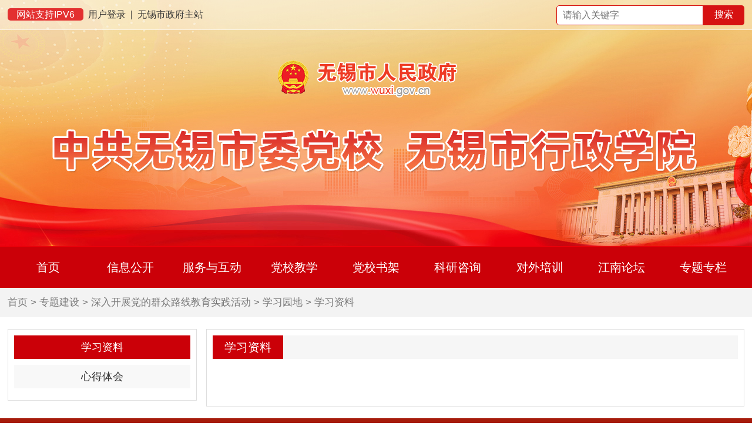

--- FILE ---
content_type: text/html
request_url: https://dx.wuxi.gov.cn/ztjs/srkzddqzlxjysjhd/xxyd/xxzl/index.shtml
body_size: 4750
content:
<!doctype html>
<html>
<head>
<meta name="viewport" content="width=device-width, initial-scale=1, minimum-scale=1, maximum-scale=1, user-scalable=no">
<meta name="apple-mobile-web-app-capable" content="yes" />
<meta name="apple-mobile-web-app-status-bar-style" content="black" />
<meta charset="utf-8">
<title>学习资料-中共无锡市委党校</title>
<meta name="description" content="无锡市人民政府,中共无锡市委党校" />
<meta name="keywords" content="无锡市人民政府,中共无锡市委党校" />
<link href="/static_2024/css/common.css" rel="stylesheet" type="text/css">
<link href="/static_2024/css/index.css" rel="stylesheet" type="text/css">
<link href="/static_2024/css/inner.css" rel="stylesheet" type="text/css">
<!--<link href="/static_2024/css/older.css" rel="stylesheet" type="text/css">-->
<!--<script type="text/javascript" src="/static_2024/js/1.10.2-jquery.min.js"></script>-->
<script type="text/javascript" src="//www.wuxi.gov.cn/static_common/js/jquery.js"></script>
<script type="text/javascript" src="/static_2024/js/common.js"></script>
<script type="text/javascript" src="/static_2024/js/jquery.SuperSlide.2.1.3.js"></script>
<script type="text/javascript" src="//www.wuxi.gov.cn/static2016/js/checkLogin_t.js"></script>
<script type="text/javascript" src="//www.wuxi.gov.cn/static2016/js/red_ipv6.js"></script>
<!-- 新检索JS -->
<script src="//www.wuxi.gov.cn/static_common/js/wzq_search_common.js"></script>

</head>

<body>
<script language="javascript" type="text/javascript">
  $.getUrlParam = function(name) {
    var reg = new RegExp("(^|&)" + name + "=([^&]*)(&|$)"); 
    var r = window.location.search.substr(1).match(reg);
    if (r != null)
      return unescape(r[2]);
    return null;
  }  

  var prePage = document.referrer;
  String.prototype.Trim = function() 
  { 
    return this.replace(/(^\s*)|(\s*$)/g, ""); 
  }  
  String.prototype.LTrim = function() 
  { 
    return this.replace(/(^\s*)/g, ""); 
  }  
  String.prototype.Rtrim = function()   
  { 
    return this.replace(/(\s*$)/g, ""); 
  } 
  
  function isNull(str) { 
    if (str == ""){ 
      return true;
    }    
    var regu = "^[ ]+$"; 
    var re = new RegExp(regu); 
    return re.test(str);  
  }
  //处理头部的登录
  function _loadUserLoginInfo() { 
    var str = "";
    str += "<a class=\"ipv6\">网站支持IPV6</a>\&nbsp;\&nbsp;";
    var code = $.getUrlParam("code");
    if(checkLogin()) {
      var loginUser = getLoginUser();
      str += "<em>欢迎您："+ loginUser +"</em>";
      str += '<ul class="userList">';
      str += "<li><a href='/fzlm/hdjlgny/lxblgny/wdhx/index.shtml'>我的回信</a></li>";
      str += "<li><a target=\"_blank\" href='https://www.jszwfw.gov.cn/jsjis/front/modify/permodify_show.do'>修改个人信息</a></li>";
      str += "<li ><a target=\"_blank\" href='https://www.jszwfw.gov.cn/jsjis/front/login/modifypwd_step1.do'>修改密码</a></li>"; 
      str += "<li style=\"border:none\"><a href=\"javascript:loginOut();\">退出</a></li>";
      str += "</ul>";
      
    } else {
      var localurl = window.location.href;
      str += '<a href="https://sso.wuxi.gov.cn/auth-center2/login.html?gotoUrl='+localurl+'" class="login">用户登录</a>';
    }
    str+="\&nbsp;\&nbsp;|\&nbsp;\&nbsp;<a href=\"//www.wuxi.gov.cn/\" target=\"_blank\">无锡市政府主站</a>";
    $("#loginHead").empty();
    $("#loginHead").append(str);
    // 登录返回错误码提示信息
  }
  $(document).ready(function(){
    //dealHeaderHtml();
    _loadUserLoginInfo();
  });
  //登录
  //验证失败，直接返回
  //验证码
  function selectFrom(iFirstValue, iLastValue) {
    var iChoces = Math.abs(iLastValue - iFirstValue) + 1;
    return Math.floor(Math.random() * iChoces + iFirstValue);
  }
</script>
<script type="text/javascript">
  function refocus(){     
    var getquery=document.getElementById("query");
    getquery.value="";
    getquery.autocomplete="off";
    getquery.focus(); 

  }  
  function reblur(){
    var getquery=document.getElementById("query");
    if (getquery.value==""){
      getquery.value="请输入搜索关键字";	 
    }
  }   
  String.prototype.trim=function(){
    return this.replace(/(^\s*)|(\s*$)/g,"");
  }
  //站内提交方法
  function sub(){
    //必需，先将文本转换为utf-8
    document.charset = "utf-8";	
    var fixvalue = document.getElementById("query").value;
    fixvalue = fixvalue.replace(/\~|\!|\*|\?|\^|\\|\(|\)|\[|\]|\+|\-|\:|\{|\}|\"/g,"");
    var dst = "无锡市党校";
    if(fixvalue.trim()=="" || fixvalue.trim()=="请输入搜索关键字"){
      document.getElementById("query").value = "";
      alert("关键字不能为空！");
      document.getElementById("query").focus();
      return false;
    }
    else{
      search_2024_wzq(encodeURIComponent(dst),encodeURIComponent(fixvalue),'');
    }
    //必需，最后将文本转换为gb2312
    document.charset="gb2312"
    return false;
  }
  //站内回车提交方法
  function EnterSub(){
    var len=arguments.length;
    var event;
    if(len==1){
      event = arguments[0];
    }
    var evt = event ? event : (window.event ? window.event : null);
    if (evt.keyCode == 13)    {
      //必需，先将文本转换为utf-8
      document.charset = "utf-8";	
      var fixvalue = document.getElementById("query").value;
      fixvalue = fixvalue.replace(/\~|\!|\*|\?|\^|\\|\(|\)|\[|\]|\+|\-|\:|\{|\}|\"/g,"");
      var dst = "无锡市党校";
      if(fixvalue.trim()=="" || fixvalue.trim()=="请输入搜索关键字"){
        document.getElementById("query").value = "";
        alert("关键字不能为空！");
        document.getElementById("query").focus();
        return false;
      }  
      else{
        search_2024_wzq(encodeURIComponent(dst),encodeURIComponent(fixvalue),'');
      }
      document.charset="gb2312"
      return false;
    }
  }
</script>
<script>
 $(function(){
   $('.userList').stop(true,true).slideUp('fast');

   $('.top .fl').hover(function(){
     if($(this).has('em').length>0){
       $('.userList').slideDown('fast')
     }
   },function(){
     $('.userList').slideUp('fast')
   })
 
  })
  
</script>
<div class="top w100 clear">
  <div class="w1200 mg-au clear">
    <div class="fl por" id="loginHead">
    </div>
    <form class="fr">
      <input type="text" placeholder="请输入关键字" class="ip01" onFocus="return refocus();"  onkeydown="EnterSub(event);" onBlur="return reblur();" id="query"><input type="button" value="搜索" class="btn01" onclick="javascript:sub();return false;">
    </form>
  </div>
</div>
<div class="banner w100 clear"></div>
<div class="nav w100 clear">
  <div class="w1200 mg-au clear">
    <ul>
      <li><a href="/index.shtml">首页</a></li>
      <li>
        <a href="/xxgk/jggk1/index.shtml">信息公开</a>
        <div class="nav02">
          <dl>
            <dd><a href="/xxgk/jggk1/index.shtml" title="机构概况">机构概况</a></dd>
            <dd><a href="/xxgk/czxx/index.shtml" title="财政信息">财政信息</a></dd>
          </dl>
        </div>
      </li>
      <li>
        <a href="/fwyhd/index.shtml">服务与互动</a>
        <div class="nav02">
          <dl>
            <dd><a href="/fwyhd/lxblpt/index.shtml" title="来信办理平台">来信办理平台</a></dd>
          </dl>
        </div> 
      </li>
      <li>  
        <a href="/dxjx/index.shtml">党校教学</a>
        <div class="nav02">
          <dl>
            <dd><a href="/dxjx/jxdt/index.shtml" title="教学动态">教学动态</a></dd>
            <dd><a href="/dxjx/jxzt/index.shtml" title="教学专题">教学专题</a></dd>
            <dd><a href="/dxjx/dxwdk/index.shtml" title="党校微党课">党校微党课</a></dd>
            <dd><a href="https://wsdx.ccps.gov.cn/" title="网上党校">网上党校</a></dd>
            <dd><a href="https://www.chinadata.cn/" title="数字素养技能提升">数字素养技能提升</a></dd>
          </dl>
        </div>
      </li> 
      <li>
        <a href="/dxsj/index.shtml">党校书架</a>
      </li>
      <li>
        <a href="/dxky/index.shtml">科研咨询</a>
        <div class="nav02">
          <dl>
            <dd><a href="/dxky/kydt/index.shtml" title="科研动态">科研动态</a></dd>
            <dd><a href="/dxky/kygl/index.shtml" title="党校之声">党校之声</a></dd>
            <dd><a href="/dxky/kyxz/index.shtml" title="决策咨询">决策咨询</a></dd>
          </dl>
        </div>
      </li>
      <li>
        <a href="/dwpx/pxxx/index.shtml">对外培训</a>
        <div class="nav02">
          <dl>
            <dd><a href="/dwpx/pxxx/index.shtml" title="培训动态">培训动态</a></dd>
          <dd><a href="/fzlm/wspx/index.shtml">培训预约</a></dd>
          </dl>
        </div>
      </li>
    
      <li><a href="http://www.jnforum.cn/" target="_blank">江南论坛</a></li>
      <li>
        <a href="/ztzl/dqgz/jgdj/index.shtml">专题专栏</a>
        <div class="nav02">
          <dl>
            <dd><a href="/ztzl/dqgz/jgdj/index.shtml" title="党群工作">党群工作</a></dd>
            <dd><a href="/ztzl/xqdx/xyjj/index.shtml" title="县区党校">县区党校</a></dd>
          </dl>
        </div>
      </li>
    </ul>
  </div>
</div>

  <div class="in_nav w100 clear">
    <div class="w1200 mg-au clear grey">
      <a href="/index.shtml">首页</a> &gt; <a href="/ztjs/dsxxjy/lszl/index.shtml">专题建设</a> &gt; <a href="/ztjs/srkzddqzlxjysjhd/hddt/index.shtml">深入开展党的群众路线教育实践活动</a> &gt; <a href="/ztjs/srkzddqzlxjysjhd/xxyd/xxzl/index.shtml">学习园地</a> &gt; <a href="/ztjs/srkzddqzlxjysjhd/xxyd/xxzl/index.shtml">学习资料</a>
    </div>
  </div>
  <div class="w1200 mg-au clear">
    <div class="leftNav fl">  
      <div class="clear pd10">
        <ul>
        <li  class="cur">
<a href="/ztjs/srkzddqzlxjysjhd/xxyd/xxzl/index.shtml" title="学习资料">学习资料</a>        </li>
        
        <li >
<a href="/ztjs/srkzddqzlxjysjhd/xxyd/xdth/index.shtml" title="心得体会">心得体会</a>        </li>
        
        
        </ul>
      </div>
    </div>
    <div class="rightCon fr">
      <div class="clear pd10">
        <div class="title mgb10">
          <h3 class="f-w">学习资料</h3>
        </div>
        <ul class="list02 pd10 clear">
        </ul>

        <!--分页开始-->
        <div class="fenye" id="pages">
          
        </div>
        <script type="text/javascript">
          $(function(){
          })

        </script>
        <!--分页结束--> 
      </div>
    </div>
  </div>
<script src="/static/artDialog/artDialog.js?skin=idialog"></script>
<script src="/static/artDialog/plugins/iframeTools.js"></script>
<div class="foot">
  <div class="w1200 mg-au clear te-ce">
    <p>
      <a href="/fzlm/gywm/index.shtml">关于我们</a>&nbsp;&nbsp;|&nbsp;&nbsp;
      <a href="/fzlm/lxwm/index.shtml">联系我们</a>&nbsp;&nbsp;|&nbsp;&nbsp;
      <a href="javascript:void(0);" class="sitemap_t">网站地图</a>
    </p>
    <p>
      党校版权所有 党校主办  
      <a href="http://beian.miit.gov.cn" target="_blank">苏ICP备09024546号</a>  <a href="http://www.beian.gov.cn/portal/registerSystemInfo?recordcode=32021102000707" target="_blank">公安备案号：32021102000707</a>
    </p>
    <p>
      <a href="https://bszs.conac.cn/sitename?method=show&amp;id=08B8C15604F47D8BE053012819ACAFA0" target="_blank"><img src="/static_2024/images/blue.png"></a>
    </p>
  </div> 
</div>

<div class="sitemap_c" style="display:none">
  <iframe src="/fzlm/zddt/index.shtml" width="680" height="500" frameborder="0" scrolling="auto"></iframe>
</div>
<script>
  $(".foot .sitemap_t").bind("click",function(event){
    art.dialog({
      title: "站点地图",
      content: $(".sitemap_c").html()
    }); 
    return false
  });
</script>
<script>
var _hmt = _hmt || [];
(function() {
  var hm = document.createElement("script");
  hm.src = "https://hm.baidu.com/hm.js?98eb1514aa262a9ffa6aedcf6b700dd4";
  var s = document.getElementsByTagName("script")[0]; 
  s.parentNode.insertBefore(hm, s);
})();
</script>

<script>
function regClick(nav) {
  var search_page = $('#'+nav.pageID).empty();//清空这个标签里的内容
  var str="",indexpage=nav.indexpage; ;
  var num=nav.pageIndex;//当前页数

  if(nav.pageIndex==1){
    //str+='<span class="page_prev disabled"></span>';
  }
  else{
    str+='<a href="'+indexpage.replace("/index.",("/index_"+(Number(nav.pageIndex)-1+".")).replace("/index_1.",("/index.")))+'"  >上一页</a>';
  }
  for(var i=1;i<=7;i++){
    if(i==1){
      var k=3;
      /*----------------------处理起始分页------------------------*/
      if(num-3<1)
        k=3-(1-(num-3));
      if(nav.pageCount-num<3 && nav.pageCount-num>=0 && nav.pageCount>7){
        var j=3-(nav.pageCount-num);
        if(j>0)
          k=k+j;
      }
      var a=num-k;//起始分页
      if(nav.pageCount<7)a=1;
    }

    if(a!=num){
      str+='<a href="'+indexpage.replace("/index.",("/index_"+a+".")).replace("/index_1.",("/index."))+'">'+a+'</a>';
    }else{
      str+="<a class=\"num\">"+num+"</a>";//当前页
    }
    if(a==nav.pageCount)break;
    a++;

  }
  if(nav.pageIndex==nav.pageCount || nav.pageCount==1){
    //str+='<span class="page_next disabled"></span>';
  }else{
    str+='<a class="next" href="'+indexpage.replace("/index.",("/index_"+(Number(nav.pageIndex)+1)+".")).replace("/index_1.",("/index."))+'"  >下一页</a>';
  }

  str+='  <b tabindex="0">跳转到</b> <input id="pnum" class="text" type="text" size="1" value="1"><input id="pageSubmit" type="button" value="GO" style="cursor: pointer;">';


  $('#'+nav.pageID).append(str);


  $('#pageSubmit').click(function(){
    var num = Number($('#pnum').val());
    if(num<=nav.pageCount){
      if(num!=nav.pageIndex){
        window.location.href=indexpage.replace("/index.",("/index_"+$('#pnum').val()+".")).replace("/index_1.",("/index.")); ;
      }
    }else{
      alert("您输入的页码大于总页数！");
      $('#search_page').focus();
    }
  })

}
</script>
</body>
</html>


--- FILE ---
content_type: text/html
request_url: https://dx.wuxi.gov.cn/fzlm/zddt/index.shtml
body_size: 1478
content:
<!DOCTYPE html PUBLIC "-//W3C//DTD XHTML 1.0 Transitional//EN" "http://www.w3.org/TR/xhtml1/DTD/xhtml1-transitional.dtd">
<html xmlns="http://www.w3.org/1999/xhtml">
<head>
<meta http-equiv="Content-Type" content="text/html; charset=utf-8" />
<title>网站地图</title>
<base target=”_blank”>
<link rel="stylesheet" type="text/css" href="/static/css/reset.css" />
<link rel="stylesheet" type="text/css" href="/static/css/foot.css" />
  <script language="javascript" type="text/javascript" src="/static/js/jquery.js"></script>

</head>  

<body>
<div class="siteMap">
  <h2><a href="/xxgk/jggk1/index.shtml" target="_blank" title="信息公开">信息公开</a></h2>
  <dl>
    <dt><a href="/xxgk/ywdt/index.shtml" target="_blank" title="要闻动态">要闻动态</a></dt>
  </dl>
  <dl>
    <dt><a href="/xxgk/ttxw/index.shtml" target="_blank" title="头条新闻">头条新闻</a></dt>
  </dl>
  <dl>
    <dt><a href="/xxgk/gggs/index.shtml" target="_blank" title="公告公示">公告公示</a></dt>
  </dl>
  <dl>
    <dt><a href="/xxgk/jggk1/index.shtml" target="_blank" title="信息公开">信息公开</a></dt> 
    <dd>
<a href="/xxgk/jggk1/index.shtml" target="_blank" title="机构概况">机构概况</a><a href="/xxgk/czxx/index.shtml" target="_blank" title="财政信息">财政信息</a>    </dd>
  </dl>
  
  
  <h2><a href="/fwyhd/index.shtml" target="_blank" title="服务与互动">服务与互动</a></h2>
  <dl>
    <dt><a href="/fwyhd/lxblpt/index.shtml" target="_blank" title="来信办理平台">来信办理平台</a></dt>
    <dd>
<a href="/fzlm/hdjlgny/lxblgny/xjlb/index.shtml" target="_blank" title="信件列表">信件列表</a><a href="/fwyhd/lxblpt/lxblgz/index.shtml" target="_blank" title="来信办理规则">来信办理规则</a><a href="/fwyhd/lxblpt/lxxz/index.shtml" target="_blank" title="来信须知">来信须知</a><a href="/fwyhd/lxblpt/rdxjhb/index.shtml" target="_blank" title="热点信件汇编">热点信件汇编</a><a href="/fzlm/hdjlgny/lxblgny/wdhx/index.shtml" target="_blank" title="我的回信">我的回信</a>    </dd>
  </dl>
  
    
    
    <h2><a href="/dxjx/index.shtml" title="党校教学">党校教学</a></h2>
    
      <dl>
        <dt><a href="/dxjx/jxdt/index.shtml" title="教学动态">教学动态</a></dt>
      </dl>
      
      <dl>
        <dt><a href="/dxjx/jxzt/index.shtml" title="教学专题">教学专题</a></dt>
      </dl>
      
      <dl>
        <dt><a href="/dxjx/dxwdk/index.shtml" title="党校微党课">党校微党课</a></dt>
      </dl>
      
      <dl>
        <dt><a href="https://wsdx.ccps.gov.cn/" title="网上党校">网上党校</a></dt>
      </dl>
      
      <dl>
        <dt><a href="https://www.chinadata.cn/" title="数字素养技能提升">数字素养技能提升</a></dt>
      </dl>
      
    <h2><a href="/dxsj/index.shtml" title="党校书架">党校书架</a></h2>
    
    <h2><a href="/dxky/index.shtml" title="科研咨询">科研咨询</a></h2>
    
      <dl>
        <dt><a href="/dxky/kydt/index.shtml" title="科研动态">科研动态</a></dt>
      </dl>
      
      <dl>
        <dt><a href="/dxky/kygl/index.shtml" title="党校之声">党校之声</a></dt>
      </dl>
      
      <dl>
        <dt><a href="/dxky/kyxz/index.shtml" title="决策咨询">决策咨询</a></dt>
      </dl>
      
    <h2><a href="/dwpx/pxxx/index.shtml" title="对外培训">对外培训</a></h2>
    
      <dl>
        <dt><a href="/dwpx/pxxx/index.shtml" title="培训动态">培训动态</a></dt>
      </dl>
      
     <dl>
        <dt><a href="/fzlm/wspx/index.shtml" title="培训预约">培训预约</a></dt>
      </dl>
    <h2><a href="http://www.jnforum.cn/" title="江南论坛">江南论坛</a></h2>
    
    <h2><a href="/ztzl/xzhq/gzdt/index.shtml" title="专题专栏">专题专栏</a></h2>
    
      <dl>
        <dt><a href="/ztzl/dqgz/jgdj/index.shtml" title="党群工作">党群工作</a></dt>
        <dd>
<a href="/ztzl/dqgz/jgdj/index.shtml" title="机关党建">机关党建</a><a href="/ztzl/dqgz/dflz/index.shtml" title="党风廉政">党风廉政</a><a href="/ztzl/dqgz/qtzj/index.shtml" title="群团之家">群团之家</a>        </dd>
      </dl>
      
      <dl>
        <dt><a href="/ztzl/xqdx/xyjj/index.shtml" title="县区党校">县区党校</a></dt>
        <dd>
<a href="/ztzl/xqdx/xyjj/index.shtml" title="校园简介">校园简介</a><a href="/ztzl/xqdx/gzdt/index.shtml" title="工作动态">工作动态</a>        </dd>
      </dl>
      
</div>
<script>
$(function(){
	$(".siteMap dl").each(function() {
        if($(this).has("dd").length>0){
			 var dd_height = $(this).find("dd").height();
			 $(this).find("dt").height(dd_height)
			}
			else{
				$(this).addClass("no_child")
				}
		});
		$(".siteMap h2:last").addClass("last")
	})
</script>
</body>
</html>

--- FILE ---
content_type: text/css
request_url: https://dx.wuxi.gov.cn/static_2024/css/common.css
body_size: 1602
content:
@charset "utf-8";
/* CSS Document */
body,ul,li,ol,dl,dd,dt,tr,td,div,span,a,img,p,h1,h2,h3,h4,h5,h6{
	margin:0;
	padding:0;
}
body,html{
	font-family:"微软雅黑","Microsoft YaHei",Arial;
	color:#333;
	font-size:14px;
	background-color:#fff
}
ul,li{
	list-style:none;
}
a{
	text-decoration:none;
	blr:expression(this.onFocus=this.blur());
	outline:none;
	cursor:pointer;
	/*transition:all .3s ease-in 0s;
	-moz-transition:all .3s ease-in 0s;
	-ms-transition:all .3s ease-in 0s;
	-o-transition:all .3s ease-in 0s;
	-webkit-transition:all .3s ease-in 0s;*/
}
img{
	border:0;
}

.song{
	font-family:Arial,'simsun';
}
.yahei{
	font-family:"Microsoft YaHei";
}
.f0{
	font-size:0
}
.f12{
	font-size:12px;
}
.f14{
	font-size:14px;
}
.f15{
	font-size:15px;
}
.f16{
	font-size:16px;
}
.f18{
	font-size:18px;
}
.f20{
	font-size:20px;
}
.f22{
	font-size:22px
}
.f24{
	font-size:24px;
}
.f30{
	font-size:30px;
}
.f36{
	font-size:36px;
}
.mg5{
	margin:5px;
}
.mg10{
	margin:10px;
}
.mg15{
	margin:15px;
}
.mg20{
	margin:20px;
}
.mgt0{
	margin-top:0px;
}
.mgb0{
	margin-bottom:0px;
}
.mgl0{
	margin-left:0px;
}
.mgr0{
	margin-right:0px;
}
.mgt5{
	margin-top:5px;
}
.mgb5{
	margin-bottom:5px;
}
.mgl5{
	margin-left:5px;
}
.mgr5{
	margin-right:5px;
}
.mgt10{
	margin-top:10px;
}
.mgb10{
	margin-bottom:10px;
}
.mgl10{
	margin-left:10px;
}
.mgr10{
	margin-right:10px;
}
.mgt15{
	margin-top:15px;
}
.mgb15{
	margin-bottom:15px;
}
.mgl15{
	margin-left:15px;
}
.mgr15{
	margin-right:15px;
}
.mgt20{
	margin-top:20px;
}
.mgb20{
	margin-bottom:20px;
}
.mgl20{
	margin-left:20px;
}
.mgr20{
	margin-right:20px;
}
.mgl40{
	margin-left:40px;
}
.mgr40{
	margin-right:40px;
}
.mgt40{
	margin-top:40px;
}
.mgb40{
	margin-bottom:40px;
}
.mgr25{
	margin-right:25px
}
.pd5{
	padding:5px;
}
.pd10{
	padding:10px;
}
.pd15{
	padding:15px;
}
.pd20{
	padding:20px;
}
.pd40{
	padding:40px
}
.pd50{
	padding:50px
}
.pdt5{
	padding-top:5px;
}
.pdb5{
	padding-bottom:5px;
}
.pdl5{
	padding-left:5px;
}
.pdr5{
	padding-right:5px;
}
.pdt10{
	padding-top:10px;
}
.pdb10{
	padding-bottom:10px;
}
.pdl10{
	padding-left:10px;
}
.pdr10{
	padding-right:10px;
}
.pdt15{
	padding-top:15px;
}
.pdb15{
	padding-bottom:15px;
}
.pdl15{
	padding-left:15px;
}
.pdr15{
	padding-right:15px;
}
.pdt20{
	padding-top:20px;
}
.pdb20{
	padding-bottom:20px;
}
.pdl20{
	padding-left:20px;
}
.pdr20{
	padding-right:20px;
}
.pd30{
	padding:30px
}
.pdt40{
	padding-top:40px;
}
.pdb40{
	padding-bottom:40px;
}
.pdl40{
	padding-left:40px;
}
.pdr40{
	padding-right:40px;
}
.mgt30{
	margin-top:30px
}
.mg-au{
	margin:0 auto;
}
.w1600{
	width:1600px;
}
.w1200{
	width:1400px;
}
.w1100{
	width:1100px;
}
.w1140{
	width:1140px;
}
.w100{
	width:100%;
}
.clear:after{
	display:block;clear:both;content:"";visibility:hidden;height:0
}
.clear{
	zoom:1
}
input,select{
	font-size:16px;
	vertical-align:middle;
	box-sizing:border-box
}
input[type='button']{
	cursor:pointer	
}
.fl{
	float:left;
}
.fr{
	float:right;
}
.te-ce{
	text-align:center;
}
.te-r{
	text-align:right;
}
.te-l{
	text-align:left;
}
.f-n{
	font-style:normal;
}
.f-w{
	font-weight:normal;
}
input[type=button]{
	cursor:pointer
}
a{
	color:#333;
}
a:hover{
	color:red;
}
.d-n{
	display:none;
}
.dbk{
	display:block;
}
.dibk{
	display:inline-block;
}
.vis-n{
	visibility:hidden;
	height:0
}
.por{
	position:relative;
}
.hi{
	overflow:hidden
}
.white,
.white a:link,
.white a:visited,
.white a:hover{
	color:#ffffff;
}
.red,
.red a:link,
.red a:visited,
.red a:hover,
a.red{
	color:#f84545;
}
.blue,
.blue a:link,
.blue a:visited,
.blue a:hover{
	color:#0e5aa5;
}
.grey,
.grey a:link,
.grey a:visited,
.grey a:hover{
	color:#777;
}
.blur{
    filter: url(blur.svg#blur); 
    -webkit-filter: blur(3px); 
       -moz-filter: blur(3px);
        -ms-filter: blur(3px);    
            filter: blur(3px);
    filter: progid:DXImageTransform.Microsoft.Blur(PixelRadius=3, MakeShadow=false);
	*filter:none
}
.shadow{
	box-shadow:0 1px 3px #999;
	-moz-box-shadow:0 1px 3px #999;
	-webkit-box-shadow:0 1px 3px #999;
	-o-box-shadow:0 1px 3px #999;
}
.bg_ff{
	background-color:#fff
}
.no-rp{
	white-space:nowrap
}


/*分页代码*/
.fenye{
	text-align:center;
    line-height:30px;
	clear:both;
	padding:20px 0
}
.fenye a{
	margin:0 3px;
	display:inline-block;
	padding:0px 10px;
	background-color:#fff;
	border:1px solid #dedede
}
.fenye a.num {
    background-color:#cb0008;
    border:1px solid #cb0008;
    color:#ffffff
}
.fenye a:hover{
	background-color:#cb0008;
	color:white;
	border:1px solid #cb0008
}
.fenye select{
	padding:5px 10px;
	*height:28px;
	*line-height:28px
}
.fenye input{vertical-align: middle;}


/*----宽度----*/
.w320{
	width:320px
}
.w455{
	width:455px
}
.w460{
	width:460px
}
.w480{
	width:480px
}
.w500{
	width:500px
}
.w550{
	width:550px
}
.w600{
	width:600px
}

--- FILE ---
content_type: text/css
request_url: https://dx.wuxi.gov.cn/static_2024/css/index.css
body_size: 3205
content:
@charset "utf-8";
/* CSS Document */
.banner{
  background:#f7bb60 url(/static_common/images/guohui/dx_guohui_banner.jpg) top center no-repeat;
  height:419px
}
.top{
  position:absolute;
  top:0;
  height:50px;
  line-height:50px;
  background:rgba(255,255,255,.3);
  border-bottom:1px solid rgba(255,255,255,.55);
  font-size:1.14rem
}
.ipv6{
  display:inline;
  padding:2px 15px;
  background:#e33030;
  border-radius:5px;
  color:white
}
.ipv6:hover{
  color:white
}

.userList {
  position: absolute;
  left: 140px;
  top: 50px;
  background: white;
  line-height: 35px;
  padding: 0 10px;
  border-radius: 5px;
  border: 1px solid #f1f1f1;
  box-shadow: 0 0 8px rgba(0,0,0,0.1);
  display: none;
  z-index: 999;
}
.userList li{
  border-bottom:1px solid #f1f1f1
}
.slide03 .bd a img{
  width:288px;
  height:210px;
}
.slide03 .bd video{
  width:288px;
  height:210px;
  background:black;
}
.ip01{
  width:250px;
  padding-left:10px;
  height:34px;
  background-color:white;
  border:1px solid #d61212;
  border-radius:5px 0 0 5px;
  outline:none
}
.btn01{
  width:70px;
  height:34px;
  background-color:#d61212;
  border:0;
  color:white;
  border-radius:0 5px 5px 0
}
.nav{
  height:70px;
  line-height:70px;
  background-color:#cb0008;
  font-size:1.42rem;
  border-top:1px solid #ed0009
}
.nav ul,
.xxsxk ul,
.topnews{
  display:flex;
  justify-content:space-around
}
.nav ul li{
  width:100%;
  text-align:center
}
.nav ul li a{
  color:white;
  display:block
}

/*导航下拉*/
.nav ul li>a:hover,
.nav ul li:hover{background-color:#ed0009}
.nav{position:relative}
.nav02{display:none;position:absolute;width:100%;left:0;line-height:3;background-color:#f5f5f5}
.nav ul li:hover .nav02{display:block}
.nav02 dl{display:flex;font-size:1.2rem;white-space:nowrap}
.nav02 dl dd a{color:#555;padding:0 20px}
.nav02 dl dd a:hover{background-color:#e5e5e5;color:#ed0009}


.section1{
  height:auto;
  padding-bottom:30px;
  background:#ffe9c0 url(../images/section1.jpg) bottom center no-repeat
}
.xxsxk{
  width:100%;
  padding-left:268px;
  margin:40px 0;
  box-sizing:border-box;
  height:89px;
  background:white url(../images/xxsxk.jpg) left center no-repeat
}
.xxsxk ul{
  height:89px;
  text-align:center;
  background:url(../images/xxzsk_bg.png) left center repeat-x
}
.xxsxk ul li{
  line-height:1.5;
  display:flex;
  align-items:center;
  justify-content:center;
  font-size:1.2rem
}
.xxsxk ul li:nth-child(1){
  background:url(../images/xxsxk01.png) 15px center no-repeat
}
.xxsxk ul li:nth-child(2){
  background:url(../images/xxsxk02.png) 15px center no-repeat
}
.xxsxk ul li:nth-child(3){
  background:url(../images/xxsxk03.png) 15px center no-repeat
}
.xxsxk ul li:nth-child(4){
  background:url(../images/xxsxk04.png) 15px center no-repeat
}
.xxsxk ul li:nth-child(5){
  background:url(../images/xxsxk05.png) 15px center no-repeat
}
.xxsxk ul li:nth-child(6){
  background:url(../images/xxsxk06.png) 15px center no-repeat
}

.xxsxk ul li{
  width:auto;
  flex-grow:1;
  border-right:1px solid #e8dac5;
  padding-left:30px
}
.xxsxk ul li a{
  width:100%;
  color:#d37d34;
  box-sizing:border-box
}
.xxsxk ul li:last-child a {
  border:0
}
.topnews{
  width:100%;
  box-sizing:border-box;
  /*background-color:white;*/
  padding:30px;
  align-items:center;
  justify-content:left;
}
.topnews img{
  width:102px;
  padding-right:30px
}
.topnews a{
  font-size:2.57rem;
  color:#b10004;
  font-weight:bold;
  /*新增*/
  margin: 0 auto;  
  text-align: center;
  /*新增*/
}
.topnews a.more{font-size:1rem;position:absolute;right:10px;bottom:10px}
.slide01{
  width:100%;
  height:600px;
  /*height:540px;*/
  overflow:hidden;
  position:relative;
  z-index:1
}
.slide01 .bd ul li img{
  float:left;
  width:100%;
  height:600px
}
.slide01 .bd ul li{
  position:relative
}
.slide01 .bd ul li a div{
  position:absolute;
  width:100%;
  left:0;
  bottom:0;
  height:70px;
  line-height:70px;
  padding:0 20px;
  box-sizing:border-box;
  background:rgba(0,0,0,.7);
  color:white;
  font-size:18px
}
.slide01 .hd{
  position:absolute;
  z-index:2;
  bottom:20px;
  right:20px;
  z-index:2
}
.slide01 .hd ul li{
  display:inline-block;
  text-indent:-9999px;
  width:12px;
  height:12px;
  border-radius:6px;
  background-color:white;
  margin:0 3px;
  cursor:pointer
}
.slide01 .hd ul li.on{
  background-color:#fb4d4d
}
.slide01>a,
.slide02>a{
  position:absolute;
  z-index:2;
  width:34px;
  height:110px;
  background:url(../images/l.png);
  top:50%;
  left:0;
  margin-top:-55px;
  opacity:.5
}
.slide01>a.next,
.slide02>a.next{
  background:url(../images/r.png);
  left:auto;
  right:0
}
.slide01>a:hover{
  opacity:1
}
.list01{
  width:660px;
  height:450px;
  box-sizing:border-box;
  padding:25px 20px; 
  background-color:white
}
.list01 li{
  display:flex;
  justify-content:space-between;
  flex-direction:row-reverse;
  line-height:inherit;
  background-position:5px 10px;
  margin-bottom:22px;
  padding-left:20px;
  text-indent:0;
  font-size:1.28rem;
  background:url(../images/dot.gif) left center no-repeat
}
.list01 li:hover{
  background: #fff;
  transform: scale(1.16);
  transition: all 0.3s linear;
  box-shadow: 0px 35px 77px -17px rgba(0, 0, 0, 0.64);
}

.list01 li a{
  white-space:nowrap;
  overflow:hidden;
  text-overflow:ellipsis
}
.list01 li span{
  color:#888;
  font-size:1.2rem;
  white-space:nowrap
}
.whitebox{
  background:white;
  box-sizing:border-box;
  width:680px;
  margin-bottom:40px
}
.whitebox .tit,
.bg_ff .tit,
.ztjj .tit{
  display:flex;
  justify-content:space-between;
  height:56px;
  line-height:56px;
  border-bottom:4px solid #e6e6e6
}
.ztjj .tit{width:100%}
.whitebox .tit h3,
.bg_ff .tit h3,
.ztjj .tit h3{
  position:relative;
  font-size:1.8rem;
  padding-left:10px;
  padding-right:10px;
  color: #ea3e3e
}
.whitebox .tit h3:after,
.bg_ff .tit h3:after,
.ztjj .tit h3:after{
  position:absolute;
  content:'';
  display:inline-block;
  width:100%;
  height:4px;
  background-color:#ea3e3e;
  bottom:-4px;
  left:0
}
.whitebox .tit a,
.ztjj .tit a{
  font-size:1.14rem;
  width:40px;
  background: url(../images/more.png) center no-repeat;
  text-indent:-9999px
}
.whitebox .list01{
  width:auto;
  height:auto;
  padding:0
}
.whitebox .list01 li{
  margin: 0;
  padding: 15px 0;
  padding-left: 15px;
  padding-bottom:10px
}
.slide02,
.slide03{
  width:100%;
  overflow:hidden
}
.slide02 .bd ul li{
  float:left;
  margin-right:27px
}
.slide02 .bd ul li img{
  float:left;
  width:330px;
  height:auto
}
.bg_ff{
  padding-top:20px
}
/*培训预约*/
.pxlj{float: right;margin-top: 10px;}
.pxlj>a{color: red; font-size: 16px;}
/*江南论坛*/
.bg_ff>.w1200{display:flex;justify-content:space-between}
.xyyx{
  width:890px;margin-right:30px
}
.jnlt{width:480px;height:auto}
.jnlt img{margin-top:20px}

.slide03{
  margin-top:30px
}
.slide03 .bd ul li{
  float:left;
  margin-right:13.5px
}
.slide02 .hd,
.slide03 .hd{
  width:100%;
  text-align:center
}
.slide02 .hd ul li,
.slide03 .hd ul li{
  display:inline-block;
  text-indent:-99999px;
  margin:30px 5px;
  width:16px;
  height:16px;
  border-radius:8px;
  background-color:#dedede;
  cursor:pointer
}
.slide02 .hd ul li.on,
.slide03 .hd ul li.on{
  background-color:red
}
.foot{
  padding:30px 0;
  font-size:1.14rem;
  line-height:2;
  background-color:#a61b0b;
  color:white
}
.foot a{
  color:white
}

/*0904*/
.inl li{
  flex-direction:row;
  padding-left:0;
  background:none;
  justify-content:left;
  padding-bottom: 15px;
  border-bottom: 1px dashed #777;
  align-items: center
}
.inl02 li{
  flex-wrap:wrap;
  padding-left:0;
  background:none;
  justify-content:left;
  padding-bottom: 15px;
  border-bottom: 1px dashed #777;
}
.inl02 li span{width:100%;height:25px;font-size:14px;margin-bottom:10px;color: #ea3e3e;display:flex;justify-content:left;align-items: center}
.inl02 li span i{font-style: normal}
.inl02 li span b{display:inline-block;padding:3px 10px;border-radius: 20px;background:white;font-weight:normal;border: 1px solid #dedede;color: #999;margin-left:20px}
.whitebox .inl li{margin:0;padding:16.5px 0}
.list01 li>div{display: inline-block;background:#ea3e3e;border-radius:7px; text-align: center;padding:5px;font-size:13px;margin-right:20px;color:white}
.list01 li > div h3{font-weight:normal;font-size:18px}
.list01 li > div p{white-space:nowrap}

/*link*/
.link{
  min-height:80px;
  height:auto;
  line-height:80px;
  background-color:#e9e9e9;
  font-size:1.2rem
}
.link h3{
  float:left;
  margin-right:40px;
  font-size:1.8rem
}
.link h3 img{
  vertical-align:middle
}
.link>.w1200>a{
  margin:0 20px
}
.link h3{
  padding-left:30px;
  background:url(../images/link.png) left center no-repeat;
  color:#cb1500
}
.links_tab{float: left;width:1050px}
.links_tab h4{padding-top:3px}
.links_tab h4 span{ margin-right: 40px; display:inline-block; padding-right:30px;background: url(../images/icon_drop_down.png) no-repeat right center; cursor: pointer; font-weight: normal}
.links_tab h4 span.hover{background: url(../images/icon_drop_up.png) no-repeat right center;font-weight: bold;}
.link_info ul{ margin-top: -10px; padding-bottom: 30px; position: relative;z-index: 10;}
.link_info li{float: left;width:25%; line-height: 40px;}



@media (max-width:1600px){

  .w1600{width:100%}
  .slide01,
  .slide01 .bd ul li img{
    width:100%;
    height:38vw
  }  

}

@media (max-width:1366px){

  .w1200{
    width:98%;
    margin:0 1%;
    box-sizing:border-box
  }
  .whitebox{width:49%}
  .slide02 .bd ul li{width:24%}
  .slide02 .bd ul li img,
  .jnlt img{width:100%}
  .xyyx{width:58%;margin-right:2%}
  .jnlt{width:40%}
  .slide03 .bd ul li{width:33.3%}
  .slide03 .bd a img,
  .slide03 .bd video{width:100%;height:15vw}
  .xxsxk ul li{background-position-x: 7px !important;padding-left: 35px;}
  .xxsxk ul li a{font-size:12px;}
  

}


@media (max-width: 1080px) {


  .w1200,
  .w1600{
    width:98%;
    margin:0 1%;
    box-sizing:border-box
  }
  .banner{
    background-size:130% auto;
    height:28vw
  }
  .top{
    position:relative;
    height:auto;
    line-height:2;
    font-size:1.1rem
  }
  .top .fl,
  .top form.fr{
    float:none;
    margin:10px 0
  }
  .ip01{
    width:calc(100% - 70px)
  }
  .nav{height:auto;line-height:2;font-size:1.1rem}
  .nav ul,
  .xxsxk ul{flex-wrap:wrap}
  .nav ul li{width:33.3%}
  .xxsxk{padding-left:0; margin:15px 0;padding-top:35vw;height:auto; background-position:top center; background-size:100% auto}
  .xxsxk ul{height:auto;padding-bottom:10px;background:none}
  .xxsxk ul li{width:100%;font-size:1.2rem;margin-bottom:1rem;background:none !important;border:0;padding:0}
  .xxsxk ul li a{border:0}
  .topnews{padding:10px;margin-bottom:10px}
  .topnews img{padding-right:10px}
  .topnews a{font-size:1.3rem}
  .list01{padding:10px}
  .list01 li{
    line-height:inherit;
    background-position:left center;
    margin:15px 0;
    padding-left:20px;
    text-indent:0;
    font-size:1.1rem
  }
  .inl li{padding-left:0}
  .slide01,
  .slide01 .bd ul li img{
    width:100%;
    height:38vw
  }
  .list01{
    width:100%;
    height:55vw
  }
  .slide01 .bd ul li a div{
    height:auto;
    padding:10px;
    box-sizing:border-box;
    line-height:2;
    text-align:left;
    font-size:1rem
  }
  .slide01 .hd{bottom:10px}
  .list01 li a{white-space:normal}
  .whitebox{width:100%;margin-top:10px;margin-bottom:10px;padding:10px}
  .whitebox .tit a{font-size:1rem}
  .whitebox .tit h3, 
  .bg_ff .tit h3,
  .ztjj .tit h3{font-size:1.4rem}
  .slide02{margin-bottom:10px}
  .slide02 .bd ul li,
  .slide02 .bd ul li img,
  .slide03 .bd ul li,
  .slide03 .bd ul li img{width:100%;height:auto}
  .foot{font-size:1.1rem}
  .userList{top:1.8rem}

  .slide02 .hd ul li{margin:5px}
  .slide03 .bd ul li img{height:55vw}
  .slide03 .bd video{width:100%;height:55vw}

  .bg_ff>.w1200{flex-wrap:wrap}
  .xyyx,
  .jnlt{width:100%;margin:0}
  .jnlt img{width:100%}

  .list01 li:hover{
    background:#fff;
    transform:scale(1);
    transition:none;
    box-shadow:0
  }
  .inl02 li span{height:auto}

  .nav ul li:hover .nav02{display:none}

  /*link*/
  .links_tab{width:100%}
  .link_info{margin-top:1rem}
  .link{line-height:3}

}

--- FILE ---
content_type: text/css
request_url: https://dx.wuxi.gov.cn/static_2024/css/inner.css
body_size: 2812
content:
@charset "utf-8";
/* CSS Document */
body,html{background-color:white}
.in_nav{
  height:50px;
  line-height:50px;
  background:#f3f3f3;
  font-size:1.2rem
}
/*列表内容页*/
.leftNav{
  margin:20px 0;
  width:320px;
  border:1px solid #dedede
}
.leftNav ul>li{
  width:100%;
  line-height:40px;
  text-align:center;
  margin-bottom:10px;
  background-color:#f8f8f8;
  font-size:1.3rem
}
.leftNav ul>li>ul{
  background-color:#fbfbfb;
  display:none
}
.leftNav ul>li.cur>ul{
  display:block
}
.leftNav ul>li>ul>li{
  height:30px;
  line-height:30px;
  margin:0;
  font-size:1rem
}
.leftNav ul>li>ul>li>a:hover{
  background-color:#cb0008
}
.leftNav ul>li>a{
  display:block
}
.leftNav ul>li>a:hover,
.leftNav ul>li.cur>a{
  background-color:#cb0008;
  color:white
}
.rightCon{
  /*width:1050px;*/
  width: calc(100% - 340px);
  margin:20px 0;
  border:1px solid #dedede
}
.rightCon .title{
  width:100%;
  height:40px;
  line-height:40px;
  background-color:#f6f6f6
}
.rightCon .title>h3{
  float:left;
  display:block;
  width:auto;
  text-align:center;
  color:white;
  background-color:#cb0008;
  font-size:1.4rem;
  padding:0 20px;
}
.rightCon .title>a{margin-right:20px;}
.rightCon .title>h3>a{
  color:white;
}
.rightCon .list02 li{
  width:100%;
  display:flex;
  justify-content:space-between;
  line-height:1.5;
  margin-bottom:20px;
  box-sizing:border-box;
  padding-left:20px;
  text-indent:0;
  font-size:1.14rem;
  background:url(../images/dot.gif) left center no-repeat
}
.rightCon .list02 li span{white-space:nowrap}
.rightCon .list02 li a{
  color:#555
}
.textCon h3{
  /*font-size:2.4rem*/
  font-size: 2.28rem;
  font-weight: bold;
}

.content{
  padding:20px
}
.content p.date{
  margin-bottom:20px;
  background-color:#f2f2f2;
  padding:5px 0
}
#Zoom p{
  font-size:1.25rem;
  padding:0;
  margin-bottom:10px;
  line-height:1.8
}
#Zoom p>span{
  /*font-size:20px !important;*/
  font-size: inherit !important;
}
/*互动*/
.xxBox{
  background-color:#f5f5f5;
  margin:20px 0;
  padding:20px;
  box-sizing:border-box
}
.lxbl{width: calc(100% - 340px);}
.xxBox .title{
  height:54px;
  border-bottom:#dedede solid 1px;
}
.lxbl .title a{position: absolute;right: 15px;top: 1.4rem;font-size: 1.12rem;}
.xxBox .title ol li{
  float:left;
  height:54px;
  line-height:40px;
  font-size:1.8rem;
  padding:0 12px;
  margin:0 12px 0 0
}
.xxBox .title ol li.cur{
  height:51px;
  border-bottom:#cb1500 solid 4px;
  color:#cb1500;
  font-weight: bold;
}
.tableXj{
  margin:10px 0 0;
}
.tableXj_th{
  height:auto;
  line-height:3;
  background:#fff;
  color:#cb1500
}
.tableXj_th dt,
.tableXj_td dt{
  float:left;
  width:65%;
  text-indent:10px;
  font-size:1.2rem
}
.tableXj_th dd,
.tableXj_td dd{
  float:left;
  width:35%;
  font-size:1.2rem
}
.tableXj_th dd span,
.tableXj_td dd span{
  display:inline-block;
  width:100%;
  /*width:33.3%;*/
  text-align:center;
}
.tableXj_td dd span{
  color:#777
}
.tableXj_td{
  padding:15px 0;
  border-bottom:#e6e6e6 solid 1px;
}
.list05{
  width:300px
}
.list05 li{
  margin:15px 0 0
}
.list05 li a{
  display:block;
  width:100%;
  height:63px;
  line-height:63px;
  font-size:1.2rem;
  background:#fff;
  -webkit-border-radius: 8px;
  -moz-border-radius: 8px;
  border-radius: 8px;
  background-position:60px center;
  background-repeat:no-repeat;
  text-indent:126px
}
.list05 li.sp01 a{
  background-image:url(../images/inner_ico03.png);
}
.list05 li.sp02 a{
  background-image:url(../images/inner_ico04.png);
}
.list05 li.sp03 a{
  background-image:url(../images/inner_ico05.png);
}
.list05 li.sp04 a{
  background-image:url(../images/inner_ico06.png);
}
.list05 li.sp05 a{
  background-image:url(../images/inner_ico07.png);
}
.ggfw{
  display:flex;
  justify-content:space-between
}
.ggfw li{
  /*width:670px;*/
  width:100%;
  line-height:4;
  font-size:2rem;
  font-weight:bold;
  text-align:center;
  background-color:#fff;
  border:1px solid #dedede;
  border-radius:10px;
  margin-top:20px
}
.ggfw li a{
  color:#cb0008
}
.ggfw li img{
  vertical-align:middle;
  margin-right:10px
}
.tableXj_sp .tableXj_th{
  background:#f5f5f5;
  color:#333;
  font-size:1.3rem;
  font-weight:bold
}
.table_interact{ background:#fae5b4; font-size:1rem;}
.table_interact th{ background:#f6f6f6; color:#5c5c5c; line-height:2; text-align:center; font-weight:bold;}
.table_interact td{ background:#fff; line-height:1.2; padding-left:10px;}
.table_interact .smbt{background:#d90b37; border:none; border-radius: 3px; cursor:pointer; color:#fff; padding:2px 15px;}
.box_wyxx>h3{
  line-height:3;
  font-size:1.4rem;
  color:#cb0008
}
.xlrzcx dd span{
  width:50%
}
/*机构概况*/
.data_gk th, .data_gk td{padding:7px;border: 1px solid #e3e3e3;font-size: 1rem;}
.data_gk th{font-size: 1rem;background: #f5f5f5; text-align:center}
.data_gk td.pd0{padding: 0px}
.data_gk td table{border: 1px solid #fff !important}
.data_gk td th{background: #fff;font-weight: normal;font-size:1rem}
.data_gk td .b1{border-bottom: 6px solid #eee;}
.data_gk td .b2{border-top: 1px solid #e3e3e3}
.data_gk .frist_row th, .data_gk .frist_row td{border-top: none}
.data_gk .last_row th, .data_gk .last_row td{border-bottom: none}
.data_gk th.frist_col, .data_gk td.frist_col{border-left: none}
.data_gk th.last_col, .data_gk td.last_col{border-right: none}
.data_gk input{padding: 3px;border: none;width: 98%; background:#fff；color:#4f4f4f}
.data_gk textarea{padding: 3px;border: none;width: 98%;background:#fff；color:#4f4f4f}
.tijiao{padding: 20px;text-align: right}
.tijiao input{width: 100px;height: 36px;font-size: 1rem}
.data_gk .left_title{ width:13%}
.data_gk p{padding:5px}
.par1 .col_1{ width:12%}
.par1 .col_2{ width:15%}
.par1 .col_3{ width:12%}
.par2 .col_1{ width:12%}
.par2 .col_3{ width:15%}
.par2 .col_4{ width:20%}
.par3 .col_1{ width:12%}
.par3 .col_3{ width:15%}
.par3 .col_4{ width:20%}
.scroll_y{ padding:5px; height:90px; overflow-x:hidden; overflow-y:auto;}

.info_ser{
  height:42px;
  border:#e3e3e3 solid 1px;
  background-color:#eeeeee;
  -webkit-border-radius: 5px;
  -moz-border-radius: 5px;
  border-radius: 5px;
  position:relative;
}
.info_ser ul{
  padding:5px 0 0 30px;
}
.info_ser ul li{
  float:left;
  display:inline;
  margin-right:5px;
}



/*------------@互动-我要写信------------*/
.box_wyxx{
  padding:20px
}
.box_wyxx h2{
  font-size:1rem;
  color:#666666;
  margin:0 0 40px;
}
.box_wyxx h2 span{
  display:inline-block;
  height:30px;
  line-height:30px;
  font-size:30px;
  color:#cb1500;
  padding:0 25px 0 25px;
  background:url(../images/inner/inner_ico15.png) no-repeat;
}
.box_wyxx h2 i{ font-weight: normal; font-style: normal;}
.box_wyxx h2 em{
  color:#ff0000
}
.tab_wyxx{
  border-top:#e9e9e9 solid 1px;
  padding:20px 0;
}
.tab_wyxx dt,.tab_wyxx dd,
.tab_sq dt,.tab_sq dd{
  float:left;
  min-height:20px; height:auto!important;height:20px;
}
.tab_wyxx dt,
.tab_sq dt{
  width:14%;
  padding:0 1% 0 0;
  font-size:1.12rem;
  line-height:2.25rem;
  color:#666;
  text-align:right
}
.tab_wyxx dd,
.tab_sq dd{

  font-size:1.12rem;
  line-height:2.25rem;
  color:#666
}
.select01{
  width:170px;
  height:34px;
  font-size:1.12rem;
  color:#666;
  border:#dadada solid 1px;
  -webkit-border-radius: 2px;
  -moz-border-radius: 2px;
  border-radius: 2px;	
}
.tab_wyxx dd em,
.tab_sq dt em{
  color:#ff0000;
  font-weight:bold;
  padding:0 0 0 15px;
}
.tab_wyxx dd span,
.tab_sq dd span{
  padding:0 0 0 8px;
}
.tab_wyxx dd img,
.tab_sq dd img{
  vertical-align:middle;
  padding:0 15px;
}
.tab_wyxx dd.sp
.tab_sq dd.sp{
  font-size:16px
}
.ipt04{
  width:580px;
  height:34px;
  border:#dadada solid 1px;
  -webkit-border-radius: 3px;
  -moz-border-radius: 3px;
  border-radius: 3px;
}
.ipt05{
  height:170px;
}
.btn04{
  width:128px;
  height:42px;
  font-size:1.12rem;
  border:none;
  cursor:pointer;
  background:#e9e9e9;
  -webkit-border-radius: 8px;
  -moz-border-radius: 8px;
  border-radius: 8px;
}
.tab_wyxx_sp dd{
  width:22%
}
.btn05{
  height:46px;
  border:none;
  cursor:pointer;
  color:#fff;
  padding:0 30px;
  background:#d90b37;
  font-size:1.5rem;
  -webkit-border-radius: 8px;
  -moz-border-radius: 8px;
  border-radius: 8px;
}
.btn05_sp{
  background:#a5a5a5
}

/*培训预约*/
.pxyy{
  padding:10px
}
.pxyy p{line-height:2;margin-bottom:1rem;font-size:1.12rem}

.pxyy .tab_wyxx{
  border-top:0;
  border-bottom:#fff solid 1px;
  background-color:#fafafa;
  padding:0;
  display:flex;
  justify-content:left
}
.pxyy .ipt04{width:auto}
.pxyy .tab_wyxx dt,
.pxyy .tab_wyxx dd{
  padding:10px 5px
}
.pxyy .tab_wyxx dd{width:30%}
.pxyy .tab_wyxx dt{
  background-color:#f5f5f5;
  white-space:nowrap;
  width:18%
}
.pxyy .sgD dd{
  width:70%
}
.pxyy .sgD .ipt05{width:100%}
.pxyy .sgL dd{width:100%}

/*左侧导航二级栏目*/
.leftNav ul>li>div{
  background-color:#fff;
  /*display:none*/
}
.leftNav ul>li>div>ul>li{
  font-size:1.12rem;
  line-height:2.5;
  background-color:#fff;
  margin-bottom:0
}
.leftNav ul>li>div>ul>li a:hover,
.leftNav ul>li>div>ul>li.cur a{
  background-color:#f25157
}

/*专题专栏*/
.ztzl_box{width:100%}
.ztzl_box .list02{display:flex;flex-wrap:wrap; justify-content:left}
.ztzl_box .list02 li{background:none;padding:0;width:24%;margin: .5%;}
.ztzl_box .list02 li img{width:100%;height:auto}

/*图片列表页*/
.listImg{display:flex;flex-wrap:wrap;justify-content:left}
.listImg li{width:33.3%;margin-bottom:30px;}
.listImg li img{width:96%;height:210px;margin:0 2%}

@media (max-width: 800px) {

  .leftNav,
  .rightCon{
    width:100%;
    box-sizing:border-box
  }
  .in_nav,
  .leftNav ul>li{font-size:1rem}
  .leftNav ul{display:flex;flex-wrap:wrap;justify-content:space-between}
  .leftNav ul>li{width:49%}
  .content{padding:10px}
  .textCon h3{
    font-size:1.6rem
  }

  /*互动*/
  .lxbl,
  .list05{width:100%}
  .tableXj_th dt,
  .tableXj_td dt{width:60%;}
  .tableXj_th dd,
  .tableXj_td dd{width:40%;}
  .tableXj_th dd span,
  .tableXj_td dd span{width:100%;white-space:nowrap}
  .ggfw{flex-wrap:wrap}

  .pxyy .tab_wyxx dt, 
  .pxyy .tab_wyxx dd{box-sizing:border-box}
  .pxyy .tab_wyxx dt{width:30%}
  .pxyy .tab_wyxx dd{width:70%}
  .pxyy .tab_wyxx{flex-wrap:wrap}

  .tab_wyxx{display:flex;flex-wrap: wrap;}
  .tab_wyxx dt, .tab_sq dt{width:auto}
  .ipt04{width:100%}

  .table_interact{display:none}

  .ztzl_box .list02 li{width:100%;margin:1% 0}


  /*图片列表页*/
  .listImg li{width:100%;margin-bottom:10px}
  .listImg li img{height:auto}


}


--- FILE ---
content_type: application/javascript
request_url: https://dx.wuxi.gov.cn/static_2024/js/common.js
body_size: 887
content:
// JavaScript Document
$(function(){

  //leftnav
 /* $('.leftNav>div>ul>li').each(function(){
    $(this).click(function(){
      $(this).addClass('cur')
      $(this).siblings().removeClass('cur')
      $(this).siblings().find('div').slideUp('fast')
      if($(this).has('>div').length>0){
        $(this).find('div').slideDown('fast')
      }

    })
  })*/

  $('.nav02').each(function(){
			$(this).find('>dl').css('margin-left',$(this).parent('li').offset().left-60)               
  })

  //执行代码
  $(function(){
    var mobile_flag = isMobile();
    if(mobile_flag){
      $(".slide02").slide({ mainCell:".bd ul",titCell:".hd ul",effect:"leftLoop",vis:1,scroll:1,autoPlay:false,autoPage:true,trigger:"click"}) 
      $(".slide03").slide({ mainCell:".bd ul",titCell:".hd ul",effect:"leftLoop",vis:1,scroll:1,autoPlay:false,autoPage:true,trigger:"click"})
    }else{
     $(".slide02").slide({ mainCell:".bd ul",titCell:".hd ul",effect:"leftLoop",vis:4,scroll:4,autoPlay:false,autoPage:true,trigger:"click"}) 
      $(".slide03").slide({ mainCell:".bd ul",titCell:".hd ul",effect:"leftLoop",vis:3,scroll:1,autoPlay:false,autoPage:true,trigger:"click"})
    }
  })


  





})
//移动端设备判断
function isMobile() {
  var userAgentInfo = navigator.userAgent;
  var mobileAgents = [ "Android", "iPhone", "SymbianOS", "Windows Phone", "iPad","iPod"];
  var mobile_flag = false;
  //根据userAgent判断是否是手机
  for (var v = 0; v < mobileAgents.length; v++) {
    if (userAgentInfo.indexOf(mobileAgents[v]) > 0) {
      mobile_flag = true;
      break;
    }
  }
  var screen_width = window.screen.width;
  var screen_height = window.screen.height;    

  //根据屏幕分辨率判断是否是手机
  if(screen_width < 700 && screen_height < 800){
    mobile_flag = true;
  }

  return mobile_flag;
}


$(function(){
//foot links
$(".links_tab h4 span").bind('click focus',function(){
		var title_index = $(this).index();
		$(this).toggleClass("hover").siblings().removeClass();
		$(".link_info ul").eq(title_index).toggle().siblings().hide();
	})

})


--- FILE ---
content_type: application/javascript
request_url: https://www.wuxi.gov.cn/static2016/js/red_ipv6.js
body_size: 170
content:

$(function(){
  $("#ipv6_p").html('<span style="display:inline-block; padding:2px 10px; border-radius:3px;background:#e33030; color:#fff;">网站支持IPv6</span>');
});